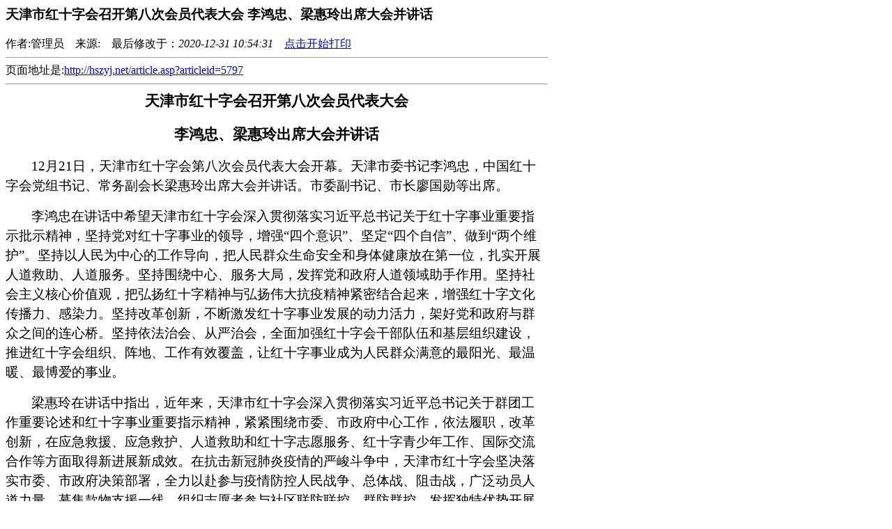

--- FILE ---
content_type: text/html; Charset=UTF-8
request_url: http://hszyj.net/print.asp?articleid=5797
body_size: 4137
content:

<html>
<head>
<title>天津市红十字会召开第八次会员代表大会  李鸿忠、梁惠玲出席大会并讲话-国内新闻|红十字运动研究中心</title>
<meta http-equiv="Content-Type" content="text/html; charset=utf-8">
<meta http-equiv="Content-Language" content="zh-CN">
<meta name="Keywords" content="红十字研究,红十字运动研究,红十字会研究,红十字历史研究,">
<meta name="Description" content="">
<meta name="Author" content="www.nbarticle.com">
</head>
<body> 
<table width="778" border="0" cellspacing="0" cellpadding="0"> 
<tr> 
  <td> <!--PrintBegin--> 
    <table width="100%" border="0" cellspacing="0" cellpadding="0"> 
      <tr> 
        <td> <h3>天津市红十字会召开第八次会员代表大会  李鸿忠、梁惠玲出席大会并讲话</h3></td> 
      </tr> 
      <tr> 
        <td>作者:管理员　来源:　最后修改于：<i>2020-12-31 10:54:31</i>　<a href=# onClick="window.print();">点击开始打印</a></td> 
      </tr> 
      <tr> 
        <td> <hr size="1" noshade color="#999999"> 
          页面地址是:<a href="/article.asp?articleid=5797">http://hszyj.net/article.asp?articleid=5797</a> 
          <hr size="1" noshade color="#999999"> </td> 
      </tr> 
      <tr> 
        <td> <P class=MsoNormal style="TEXT-ALIGN: center; MARGIN-LEFT: 0pt; LINE-HEIGHT: 150%; TEXT-INDENT: 0pt; mso-char-indent-count: 0.0000; mso-para-margin-left: 0.0000gd" align=center><B><SPAN style="FONT-SIZE: 16pt; FONT-FAMILY: 楷体; FONT-WEIGHT: bold; LINE-HEIGHT: 150%; mso-spacerun: 'yes'; mso-font-kerning: 0.0000pt"><FONT face=楷体>天津市红十字会召开第八次会员代表大会</FONT></SPAN></B><B><SPAN style="FONT-SIZE: 16pt; FONT-FAMILY: 楷体; FONT-WEIGHT: bold; LINE-HEIGHT: 150%; mso-spacerun: 'yes'; mso-font-kerning: 0.0000pt"><?xml:namespace prefix = "o" ns = "urn:schemas-microsoft-com:office:office" /><o:p></o:p></SPAN></B></P>
<P class=MsoNormal style="TEXT-ALIGN: center; MARGIN-LEFT: 0pt; LINE-HEIGHT: 150%; TEXT-INDENT: 0pt; mso-char-indent-count: 0.0000; mso-para-margin-left: 0.0000gd" align=center><B><SPAN style="FONT-SIZE: 16pt; FONT-FAMILY: 楷体; FONT-WEIGHT: bold; LINE-HEIGHT: 150%; mso-spacerun: 'yes'; mso-font-kerning: 0.0000pt"><FONT face=楷体>李鸿忠、梁惠玲出席大会并讲话</FONT></SPAN></B><B><SPAN style="FONT-SIZE: 16pt; FONT-FAMILY: 楷体; FONT-WEIGHT: bold; LINE-HEIGHT: 150%; mso-spacerun: 'yes'; mso-font-kerning: 0.0000pt"><o:p></o:p></SPAN></B></P>
<P class=MsoNormal style="LINE-HEIGHT: 150%; TEXT-INDENT: 28pt; mso-char-indent-count: 2.0000"><SPAN style="FONT-SIZE: 14pt; FONT-FAMILY: 楷体; LINE-HEIGHT: 150%; mso-spacerun: 'yes'; mso-font-kerning: 0.0000pt">12月21日，天津市红十字会第八次会员代表大会开幕。天津市委书记李鸿忠，中国红十字会党组书记、常务副会长梁惠玲出席大会并讲话。市委副书记、市长廖国勋等出席。</SPAN><SPAN style="FONT-SIZE: 14pt; FONT-FAMILY: 楷体; LINE-HEIGHT: 150%; mso-spacerun: 'yes'; mso-font-kerning: 0.0000pt"><o:p></o:p></SPAN></P>
<P class=MsoNormal style="LINE-HEIGHT: 150%; TEXT-INDENT: 28pt; mso-char-indent-count: 2.0000"><SPAN style="FONT-SIZE: 14pt; FONT-FAMILY: 楷体; LINE-HEIGHT: 150%; mso-spacerun: 'yes'; mso-font-kerning: 0.0000pt"><FONT face=楷体>李鸿忠在讲话中希望天津市红十字会深入贯彻落实习近平总书记关于红十字事业重要指示批示精神，坚持党对红十字事业的领导，增强</FONT>“四个意识”、坚定“四个自信”、做到“两个维护”。坚持以人民为中心的工作导向，把人民群众生命安全和身体健康放在第一位，扎实开展人道救助、人道服务。坚持围绕中心、服务大局，发挥党和政府人道领域助手作用。坚持社会主义核心价值观，把弘扬红十字精神与弘扬伟大抗疫精神紧密结合起来，增强红十字文化传播力、感染力。坚持改革创新，不断激发红十字事业发展的动力活力，架好党和政府与群众之间的连心桥。坚持依法治会、从严治会，全面加强红十字会干部队伍和基层组织建设，推进红十字会组织、阵地、工作有效覆盖，让红十字事业成为人民群众满意的最阳光、最温暖、最博爱的事业。</SPAN><SPAN style="FONT-SIZE: 14pt; FONT-FAMILY: 楷体; LINE-HEIGHT: 150%; mso-spacerun: 'yes'; mso-font-kerning: 0.0000pt"><o:p></o:p></SPAN></P>
<P class=MsoNormal style="LINE-HEIGHT: 150%; TEXT-INDENT: 28pt; mso-char-indent-count: 2.0000"><SPAN style="FONT-SIZE: 14pt; FONT-FAMILY: 楷体; LINE-HEIGHT: 150%; mso-spacerun: 'yes'; mso-font-kerning: 0.0000pt"><FONT face=楷体>梁惠玲在讲话中指出，近年来，天津市红十字会深入贯彻落实习近平总书记关于群团工作重要论述和红十字事业重要指示精神，紧紧围绕市委、市政府中心工作，依法履职，改革创新，在应急救援、应急救护、人道救助和红十字志愿服务、红十字青少年工作、国际交流合作等方面取得新进展新成效。在抗击新冠肺炎疫情的严峻斗争中，天津市红十字会坚决落实市委、市政府决策部署，全力以赴参与疫情防控人民战争、总体战、阻击战，广泛动员人道力量，募集款物支援一线，组织志愿者参与社区联防联控、群防群控，发挥独特优势开展抗疫国际合作，为抗疫斗争取得重大战略成果作出了积极贡献。</FONT></SPAN><SPAN style="FONT-SIZE: 14pt; FONT-FAMILY: 楷体; LINE-HEIGHT: 150%; mso-spacerun: 'yes'; mso-font-kerning: 0.0000pt"><o:p></o:p></SPAN></P>
<P class=MsoNormal style="LINE-HEIGHT: 150%; TEXT-INDENT: 28pt; mso-char-indent-count: 2.0000"><SPAN style="FONT-SIZE: 14pt; FONT-FAMILY: 楷体; LINE-HEIGHT: 150%; mso-spacerun: 'yes'; mso-font-kerning: 0.0000pt"><FONT face=楷体>梁惠玲希望天津市各级红十字会要坚持和加强党的全面领导，坚持以人民为中心的工作导向，坚定不移走中国特色红十字事业发展道路，充分发挥好红十字会作为党和政府在人道领域的助手和联系群众的桥梁纽带作用。深入学习贯彻党的十九届五中全会精神，坚持把人民群众生命安全和身体健康放在心中最高位置，精心打造</FONT>“救在身边”工作品牌，助力保障和改善民生。积极参与社区治理，打造服务社区群众的“博爱家园”，扩大基层组织、阵地、工作有效覆盖，建好群众身边的红十字会。加强红十字会信息化建设，打造“网上红十字会”，推动红十字工作高效运转、增强透明度、主动接受监督。深入推进红十字会改革，大力加强自身建设，完善治理体系，提高治理能力，建设一支政治坚定、本领过硬、敬业奉献、担当作为、清正廉洁的红十字干部队伍。</SPAN><SPAN style="FONT-SIZE: 14pt; FONT-FAMILY: 楷体; LINE-HEIGHT: 150%; mso-spacerun: 'yes'; mso-font-kerning: 0.0000pt"><o:p></o:p></SPAN></P>
<P class=MsoNormal style="LINE-HEIGHT: 150%; TEXT-INDENT: 28pt; mso-char-indent-count: 2.0000"><SPAN style="FONT-SIZE: 14pt; FONT-FAMILY: 楷体; LINE-HEIGHT: 150%; mso-spacerun: 'yes'; mso-font-kerning: 0.0000pt"><FONT face=楷体>大会审议通过了天津市红十字会第七届理事会工作报告和《天津市红十字事业发展规划纲要（</FONT>2021-2025）》，选举产生了市红十字会第八届理事会、监事会，聘请廖国勋担任名誉会长，选举副市长曹小红为市红十字会会长。</SPAN><SPAN style="FONT-SIZE: 14pt; FONT-FAMILY: 楷体; LINE-HEIGHT: 150%; mso-spacerun: 'yes'; mso-font-kerning: 0.0000pt"><o:p></o:p></SPAN></P>
<P class=MsoNormal style="TEXT-ALIGN: justify; MARGIN-LEFT: 0pt; TEXT-JUSTIFY: inter-ideograph; LINE-HEIGHT: 150%; TEXT-INDENT: 0pt; mso-char-indent-count: 0.0000; mso-para-margin-left: 0.0000gd" align=justify><SPAN style="FONT-SIZE: 14pt; FONT-FAMILY: 楷体; mso-spacerun: 'yes'; mso-font-kerning: 0.0000pt"><FONT face=楷体>（</FONT></SPAN><SPAN style="FONT-SIZE: 14pt; FONT-FAMILY: 楷体; mso-spacerun: 'yes'; mso-font-kerning: 0.0000pt"><FONT face=楷体>新闻</FONT></SPAN><SPAN style="FONT-SIZE: 14pt; FONT-FAMILY: 楷体; mso-spacerun: 'yes'; mso-font-kerning: 0.0000pt"><FONT face=楷体>来源：《中国红十字报》</FONT> <FONT face=楷体>责任编辑：刘思瀚）</FONT></SPAN><SPAN style="FONT-SIZE: 14pt; FONT-FAMILY: 楷体; mso-spacerun: 'yes'; mso-font-kerning: 0.0000pt"><o:p></o:p></SPAN></P><!--EndFragment-->  </td> 
      </tr> 
    </table> 
</body>
</html>
